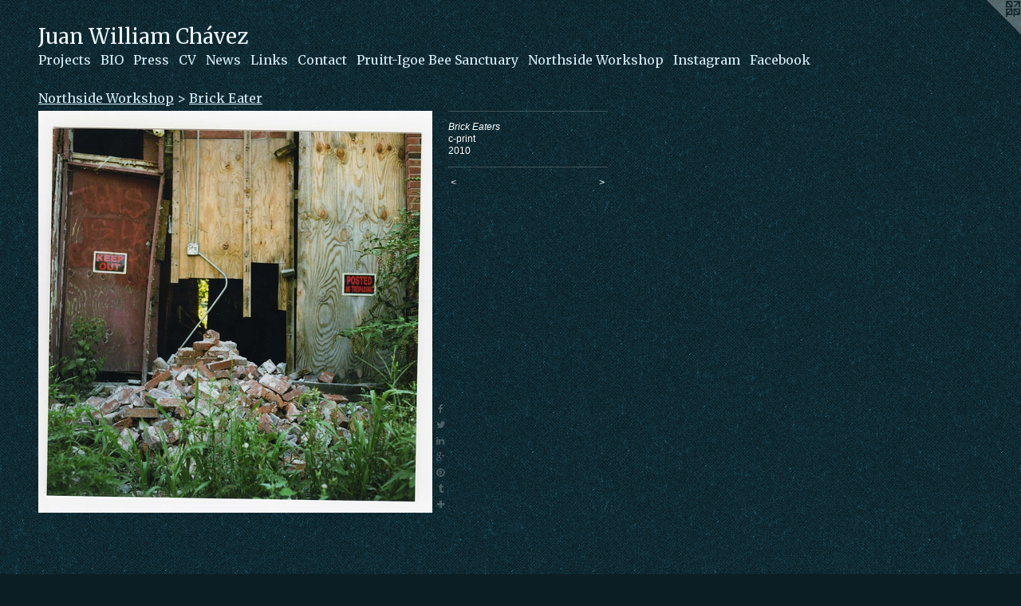

--- FILE ---
content_type: text/html;charset=utf-8
request_url: https://juanwilliamchavez.com/artwork/1661991-Brick%20Eaters.html
body_size: 4856
content:
<!doctype html><html class="no-js a-image l-flowing mobile-title-align--left has-mobile-menu-icon--left mobile-menu-align--left p-artwork has-page-nav has-wall-text "><head><meta charset="utf-8" /><meta content="IE=edge" http-equiv="X-UA-Compatible" /><meta http-equiv="X-OPP-Site-Id" content="7589" /><meta http-equiv="X-OPP-Revision" content="1605" /><meta http-equiv="X-OPP-Locke-Environment" content="production" /><meta http-equiv="X-OPP-Locke-Release" content="v0.0.141" /><title>Juan William Chávez</title><link rel="canonical" href="https://juanwilliamchavez.com/artwork/1661991-Brick%20Eaters.html" /><meta content="website" property="og:type" /><meta property="og:url" content="https://juanwilliamchavez.com/artwork/1661991-Brick%20Eaters.html" /><meta property="og:title" content="Brick Eaters" /><meta content="width=device-width, initial-scale=1" name="viewport" /><link type="text/css" rel="stylesheet" href="//cdnjs.cloudflare.com/ajax/libs/normalize/3.0.2/normalize.min.css" /><link type="text/css" rel="stylesheet" media="only all" href="//maxcdn.bootstrapcdn.com/font-awesome/4.3.0/css/font-awesome.min.css" /><link type="text/css" rel="stylesheet" media="not all and (min-device-width: 600px) and (min-device-height: 600px)" href="/release/locke/production/v0.0.141/css/small.css" /><link type="text/css" rel="stylesheet" media="only all and (min-device-width: 600px) and (min-device-height: 600px)" href="/release/locke/production/v0.0.141/css/large-flowing.css" /><link type="text/css" rel="stylesheet" media="not all and (min-device-width: 600px) and (min-device-height: 600px)" href="/r17678932970000001605/css/small-site.css" /><link type="text/css" rel="stylesheet" media="only all and (min-device-width: 600px) and (min-device-height: 600px)" href="/r17678932970000001605/css/large-site.css" /><link type="text/css" rel="stylesheet" media="only all and (min-device-width: 600px) and (min-device-height: 600px)" href="//fonts.googleapis.com/css?family=Merriweather" /><link type="text/css" rel="stylesheet" media="not all and (min-device-width: 600px) and (min-device-height: 600px)" href="//fonts.googleapis.com/css?family=Merriweather&amp;text=MENUHomePrjctsBIOCVwLinkau-g%20SyhdWpFbJl%C3%A1vz" /><script>window.OPP = window.OPP || {};
OPP.modernMQ = 'only all';
OPP.smallMQ = 'not all and (min-device-width: 600px) and (min-device-height: 600px)';
OPP.largeMQ = 'only all and (min-device-width: 600px) and (min-device-height: 600px)';
OPP.downURI = '/x/5/8/9/7589/.down';
OPP.gracePeriodURI = '/x/5/8/9/7589/.grace_period';
OPP.imgL = function (img) {
  !window.lazySizes && img.onerror();
};
OPP.imgE = function (img) {
  img.onerror = img.onload = null;
  img.src = img.getAttribute('data-src');
  //img.srcset = img.getAttribute('data-srcset');
};</script><script src="/release/locke/production/v0.0.141/js/modernizr.js"></script><script src="/release/locke/production/v0.0.141/js/masonry.js"></script><script src="/release/locke/production/v0.0.141/js/respimage.js"></script><script src="/release/locke/production/v0.0.141/js/ls.aspectratio.js"></script><script src="/release/locke/production/v0.0.141/js/lazysizes.js"></script><script src="/release/locke/production/v0.0.141/js/large.js"></script><script src="/release/locke/production/v0.0.141/js/hammer.js"></script><script>if (!Modernizr.mq('only all')) { document.write('<link type="text/css" rel="stylesheet" href="/release/locke/production/v0.0.141/css/minimal.css">') }</script><style>.media-max-width {
  display: block;
}

@media (min-height: 1028px) {

  .media-max-width {
    max-width: 706.0px;
  }

}

@media (max-height: 1028px) {

  .media-max-width {
    max-width: 68.63888888888889vh;
  }

}</style><script>(function(i,s,o,g,r,a,m){i['GoogleAnalyticsObject']=r;i[r]=i[r]||function(){
(i[r].q=i[r].q||[]).push(arguments)},i[r].l=1*new Date();a=s.createElement(o),
m=s.getElementsByTagName(o)[0];a.async=1;a.src=g;m.parentNode.insertBefore(a,m)
})(window,document,'script','//www.google-analytics.com/analytics.js','ga');
ga('create', 'UA-5016232-1', 'auto');
ga('send', 'pageview');</script></head><body><a class=" logo hidden--small" href="http://otherpeoplespixels.com/ref/juanwilliamchavez.com" title="Website by OtherPeoplesPixels" target="_blank"></a><header id="header"><a class=" site-title" href="/home.html"><span class=" site-title-text u-break-word">Juan William Chávez</span><div class=" site-title-media"></div></a><a id="mobile-menu-icon" class="mobile-menu-icon hidden--no-js hidden--large"><svg viewBox="0 0 21 18" width="21" height="18" fill="currentColor"><rect x="0" y="0" width="21" height="4" rx="0"></rect><rect x="0" y="7" width="21" height="4" rx="0"></rect><rect x="0" y="14" width="21" height="4" rx="0"></rect></svg></a></header><nav class=" hidden--large"><ul class=" site-nav"><li class="nav-item nav-home "><a class="nav-link " href="/home.html">Home</a></li><li class="nav-item expanded nav-museum "><a class="nav-link " href="/section/54123.html">Projects</a><ul><li class="nav-gallery nav-item expanded "><a class="nav-link " href="/section/545700-Art%20Pollination%3a%20Growing%20Food%20Justice.html">Art Pollination:</a></li><li class="nav-gallery nav-item expanded "><a class="nav-link " href="/section/537303-Survival%20Blanket%20%28Decolonize%20the%20Garden%20fromSeeds%20to%20Bees%29.html">Survival Blanket (Decolonize the Garden from
Seeds to Bees)</a></li><li class="nav-gallery nav-item expanded "><a class="nav-link " href="/section/541718-HOW%20TO%20%20SPEND%20%20A%20%20NICE%20%20QUIET%20%20EVENING%20%20WITH%20%20A%20%20POTATO.html">HOW TO  SPEND  A  NICE  QUIET  EVENING  WITH  A  POTATO</a></li><li class="nav-gallery nav-item expanded "><a class="nav-link " href="/section/534338-Ancestor%27s%20record%20collection.html">Ancestor's record collection</a></li><li class="nav-gallery nav-item expanded "><a class="nav-link " href="/section/529962-Native%20Bee%20Stewardship%2c%20Counterpublic%202023.html">Native Bee Stewardship</a></li><li class="nav-gallery nav-item expanded "><a class="nav-link " href="/section/518713-Survival%20Blankets%3a%20Learning%20from%20Ancestors.html">Survival Blankets: Learning from Ancestors</a></li><li class="nav-gallery nav-item expanded "><a class="nav-link " href="/section/522396-Decolonize%20the%20Hive.html">Decolonize the Hive</a></li><li class="nav-gallery nav-item expanded "><a class="nav-link " href="/section/516518-Collective%20Impact%3a%20Growing%20Safe%20Spaces.html">Growing Safe Spaces</a></li><li class="nav-gallery nav-item expanded "><a class="nav-link " href="/section/505688-ESTAMOS%20BIEN%20%e2%80%93%20LA%20TRIENAL%2020%2f21%20.html">ESTAMOS BIEN – LA TRIENAL 20/21 </a></li><li class="nav-gallery nav-item expanded "><a class="nav-link " href="/section/470488-Indianapolis%20Bee%20Sanctuary.html">Indianapolis Bee Sanctuary</a></li><li class="nav-gallery nav-item expanded "><a class="nav-link " href="/section/473211-Mesa%20Hive.html">Mesa Hive</a></li><li class="nav-gallery nav-item expanded "><a class="nav-link " href="/section/467719-Charlotte%20Young%20Honey%20Crew.html">Charlotte Young Honey Crew</a></li><li class="nav-gallery nav-item expanded "><a class="nav-link " href="/section/467744-Food%20Rigths%20Bike.html">Food Rigths Bike
</a></li><li class="nav-gallery nav-item expanded "><a class="nav-link " href="/section/438035-They%20didn%27t%20know%20We%20Were%20Seed.html">They didn't know We Were Seed</a></li><li class="nav-gallery nav-item expanded "><a class="nav-link " href="/section/455849-Pachamanca%20Blanket.html">Pachamanca Blanket
</a></li><li class="nav-gallery nav-item expanded "><a class="nav-link " href="/section/433824-Mound%20City.html">Mound City</a></li><li class="nav-item expanded nav-museum "><a class="nav-link " href="/section/427188-Pruitt-Igoe%20Bee%20Sanctuary.html">Pruitt-Igoe Bee Sanctuary</a><ul><li class="nav-gallery nav-item "><a class="nav-link " href="/section/371823-Pruitt-Igoe%20Bee%20Sanctuary.html">Pruitt-Igoe Bee Sanctuary</a></li><li class="nav-gallery nav-item "><a class="nav-link " href="/section/371822-Living%20Proposal%202012-present.html">Living Proposal 2012-present</a></li><li class="nav-gallery nav-item "><a class="nav-link " href="/section/366687-Living%20Proposal%20Pruitt-Igoe%20Bee%20Sanctuary%2e%20Laumeier%20Sculpture%20Park%20Kranzberg%20Exhibition%20Series%20October%2027%2c%202012.html">Living Proposal Pruitt-Igoe Bee Sanctuary. Laumeier Sculpture Park 
Kranzberg Exhibition Series October 27, 2012</a></li><li class="nav-gallery nav-item "><a class="nav-link " href="/artwork/3905754-Pruitt-Igoe%20Bee%20Sanctuary%3aFarmers%20Market.html">Farmers Market</a></li><li class="nav-gallery nav-item "><a class="nav-link " href="/section/359469-Sacred%20Real%20Estate.html">Sacred Real Estate</a></li><li class="nav-gallery nav-item "><a class="nav-link " href="/section/401138-Luxembourg%20Conversation.html">Luxembourg Conversation</a></li><li class="nav-gallery nav-item "><a class="nav-link " href="/section/371828-Man%20of%20Bicorp.html">Man of Bicorp</a></li></ul></li><li class="nav-item expanded nav-museum "><a class="nav-link " href="/section/427189-Northside%20Workshop.html">Northside Workshop</a><ul><li class="nav-gallery nav-item expanded "><a class="nav-link " href="/section/168450-Northside%20Workshop%202012-present.html">Northside Workshop 2012-present</a></li><li class="nav-gallery nav-item expanded "><a class="selected nav-link " href="/section/362896-Brick%20Eater.html">Brick Eater</a></li><li class="nav-gallery nav-item expanded "><a class="nav-link " href="/section/238869-Old%20North%20Cookbook.html">Old North Cookbook</a></li><li class="nav-gallery nav-item expanded "><a class="nav-link " href="/section/164886-Old%20North%20Snow%20Cone.html">Old North Snow Cone
</a></li></ul></li><li class="nav-gallery nav-item expanded "><a class="nav-link " href="/section/308146-Lantern%20Project-Pulitzer%20Foundation%20for%20the%20Arts.html">Lantern Project-Pulitzer Foundation for the Arts</a></li><li class="nav-gallery nav-item expanded "><a class="nav-link " href="/section/238713-Tent%20City%20-%20Mobile%20Community%20Center.html">Tent City - Mobile Community Center</a></li><li class="nav-gallery nav-item expanded "><a class="nav-link " href="/section/203921-The%20King%27s%20High.html">The King's High</a></li><li class="nav-gallery nav-item expanded "><a class="nav-link " href="/section/152324-Dog%20Drawing%20.html">Dog Drawing </a></li><li class="nav-item expanded nav-museum "><a class="nav-link " href="/section/172479-%20Peruvian%20Studio%20.html"> Peruvian Studio </a><ul><li class="nav-gallery nav-item "><a class="nav-link " href="/section/372066-On%20Top%20of%20Lima.html">On Top of Lima</a></li><li class="nav-gallery nav-item "><a class="nav-link " href="/section/372067-Us%20on%20the%20Bus.html">Us on the Bus</a></li><li class="nav-gallery nav-item "><a class="nav-link " href="/artwork/3078753-The%20papa%20furanel.html">More  Peruvian Studio </a></li></ul></li><li class="nav-gallery nav-item expanded "><a class="nav-link " href="/section/181438-Boots%20Contemporary%20Art%20Space%202006-2010.html">Boots Contemporary Art Space 2006-2010</a></li></ul></li><li class="nav-flex1 nav-item "><a class="nav-link " href="/page/1-BIO.html">BIO</a></li><li class="nav-item nav-pdf2 "><a target="_blank" class="nav-link " href="//img-cache.oppcdn.com/fixed/7589/assets/FKVwZglsOYrrksts.pdf">Press</a></li><li class="nav-item nav-pdf1 "><a target="_blank" class="nav-link " href="//img-cache.oppcdn.com/fixed/7589/assets/VPzqltcgcvhucI43.pdf">CV</a></li><li class="nav-news nav-item "><a class="nav-link " href="/news.html">News</a></li><li class="nav-links nav-item "><a class="nav-link " href="/links.html">Links</a></li><li class="nav-item nav-contact "><a class="nav-link " href="/contact.html">Contact</a></li><li class="nav-item nav-outside0 "><a target="_blank" class="nav-link " href="http://pruitt-igoebeesanctuary.com/">Pruitt-Igoe Bee Sanctuary</a></li><li class="nav-item nav-outside2 "><a target="_blank" class="nav-link " href="http://northsideworkshop.org/">Northside Workshop</a></li><li class="nav-item nav-outside5 "><a target="_blank" class="nav-link " href="https://www.instagram.com/jwchavez/?hl=en">Instagram</a></li><li class="nav-outside1 nav-item "><a target="_blank" class="nav-link " href="http://www.facebook.com/profile.php?id=696792053">Facebook</a></li></ul></nav><div class=" content"><nav class=" hidden--small" id="nav"><header><a class=" site-title" href="/home.html"><span class=" site-title-text u-break-word">Juan William Chávez</span><div class=" site-title-media"></div></a></header><ul class=" site-nav"><li class="nav-item nav-home "><a class="nav-link " href="/home.html">Home</a></li><li class="nav-item expanded nav-museum "><a class="nav-link " href="/section/54123.html">Projects</a><ul><li class="nav-gallery nav-item expanded "><a class="nav-link " href="/section/545700-Art%20Pollination%3a%20Growing%20Food%20Justice.html">Art Pollination:</a></li><li class="nav-gallery nav-item expanded "><a class="nav-link " href="/section/537303-Survival%20Blanket%20%28Decolonize%20the%20Garden%20fromSeeds%20to%20Bees%29.html">Survival Blanket (Decolonize the Garden from
Seeds to Bees)</a></li><li class="nav-gallery nav-item expanded "><a class="nav-link " href="/section/541718-HOW%20TO%20%20SPEND%20%20A%20%20NICE%20%20QUIET%20%20EVENING%20%20WITH%20%20A%20%20POTATO.html">HOW TO  SPEND  A  NICE  QUIET  EVENING  WITH  A  POTATO</a></li><li class="nav-gallery nav-item expanded "><a class="nav-link " href="/section/534338-Ancestor%27s%20record%20collection.html">Ancestor's record collection</a></li><li class="nav-gallery nav-item expanded "><a class="nav-link " href="/section/529962-Native%20Bee%20Stewardship%2c%20Counterpublic%202023.html">Native Bee Stewardship</a></li><li class="nav-gallery nav-item expanded "><a class="nav-link " href="/section/518713-Survival%20Blankets%3a%20Learning%20from%20Ancestors.html">Survival Blankets: Learning from Ancestors</a></li><li class="nav-gallery nav-item expanded "><a class="nav-link " href="/section/522396-Decolonize%20the%20Hive.html">Decolonize the Hive</a></li><li class="nav-gallery nav-item expanded "><a class="nav-link " href="/section/516518-Collective%20Impact%3a%20Growing%20Safe%20Spaces.html">Growing Safe Spaces</a></li><li class="nav-gallery nav-item expanded "><a class="nav-link " href="/section/505688-ESTAMOS%20BIEN%20%e2%80%93%20LA%20TRIENAL%2020%2f21%20.html">ESTAMOS BIEN – LA TRIENAL 20/21 </a></li><li class="nav-gallery nav-item expanded "><a class="nav-link " href="/section/470488-Indianapolis%20Bee%20Sanctuary.html">Indianapolis Bee Sanctuary</a></li><li class="nav-gallery nav-item expanded "><a class="nav-link " href="/section/473211-Mesa%20Hive.html">Mesa Hive</a></li><li class="nav-gallery nav-item expanded "><a class="nav-link " href="/section/467719-Charlotte%20Young%20Honey%20Crew.html">Charlotte Young Honey Crew</a></li><li class="nav-gallery nav-item expanded "><a class="nav-link " href="/section/467744-Food%20Rigths%20Bike.html">Food Rigths Bike
</a></li><li class="nav-gallery nav-item expanded "><a class="nav-link " href="/section/438035-They%20didn%27t%20know%20We%20Were%20Seed.html">They didn't know We Were Seed</a></li><li class="nav-gallery nav-item expanded "><a class="nav-link " href="/section/455849-Pachamanca%20Blanket.html">Pachamanca Blanket
</a></li><li class="nav-gallery nav-item expanded "><a class="nav-link " href="/section/433824-Mound%20City.html">Mound City</a></li><li class="nav-item expanded nav-museum "><a class="nav-link " href="/section/427188-Pruitt-Igoe%20Bee%20Sanctuary.html">Pruitt-Igoe Bee Sanctuary</a><ul><li class="nav-gallery nav-item "><a class="nav-link " href="/section/371823-Pruitt-Igoe%20Bee%20Sanctuary.html">Pruitt-Igoe Bee Sanctuary</a></li><li class="nav-gallery nav-item "><a class="nav-link " href="/section/371822-Living%20Proposal%202012-present.html">Living Proposal 2012-present</a></li><li class="nav-gallery nav-item "><a class="nav-link " href="/section/366687-Living%20Proposal%20Pruitt-Igoe%20Bee%20Sanctuary%2e%20Laumeier%20Sculpture%20Park%20Kranzberg%20Exhibition%20Series%20October%2027%2c%202012.html">Living Proposal Pruitt-Igoe Bee Sanctuary. Laumeier Sculpture Park 
Kranzberg Exhibition Series October 27, 2012</a></li><li class="nav-gallery nav-item "><a class="nav-link " href="/artwork/3905754-Pruitt-Igoe%20Bee%20Sanctuary%3aFarmers%20Market.html">Farmers Market</a></li><li class="nav-gallery nav-item "><a class="nav-link " href="/section/359469-Sacred%20Real%20Estate.html">Sacred Real Estate</a></li><li class="nav-gallery nav-item "><a class="nav-link " href="/section/401138-Luxembourg%20Conversation.html">Luxembourg Conversation</a></li><li class="nav-gallery nav-item "><a class="nav-link " href="/section/371828-Man%20of%20Bicorp.html">Man of Bicorp</a></li></ul></li><li class="nav-item expanded nav-museum "><a class="nav-link " href="/section/427189-Northside%20Workshop.html">Northside Workshop</a><ul><li class="nav-gallery nav-item expanded "><a class="nav-link " href="/section/168450-Northside%20Workshop%202012-present.html">Northside Workshop 2012-present</a></li><li class="nav-gallery nav-item expanded "><a class="selected nav-link " href="/section/362896-Brick%20Eater.html">Brick Eater</a></li><li class="nav-gallery nav-item expanded "><a class="nav-link " href="/section/238869-Old%20North%20Cookbook.html">Old North Cookbook</a></li><li class="nav-gallery nav-item expanded "><a class="nav-link " href="/section/164886-Old%20North%20Snow%20Cone.html">Old North Snow Cone
</a></li></ul></li><li class="nav-gallery nav-item expanded "><a class="nav-link " href="/section/308146-Lantern%20Project-Pulitzer%20Foundation%20for%20the%20Arts.html">Lantern Project-Pulitzer Foundation for the Arts</a></li><li class="nav-gallery nav-item expanded "><a class="nav-link " href="/section/238713-Tent%20City%20-%20Mobile%20Community%20Center.html">Tent City - Mobile Community Center</a></li><li class="nav-gallery nav-item expanded "><a class="nav-link " href="/section/203921-The%20King%27s%20High.html">The King's High</a></li><li class="nav-gallery nav-item expanded "><a class="nav-link " href="/section/152324-Dog%20Drawing%20.html">Dog Drawing </a></li><li class="nav-item expanded nav-museum "><a class="nav-link " href="/section/172479-%20Peruvian%20Studio%20.html"> Peruvian Studio </a><ul><li class="nav-gallery nav-item "><a class="nav-link " href="/section/372066-On%20Top%20of%20Lima.html">On Top of Lima</a></li><li class="nav-gallery nav-item "><a class="nav-link " href="/section/372067-Us%20on%20the%20Bus.html">Us on the Bus</a></li><li class="nav-gallery nav-item "><a class="nav-link " href="/artwork/3078753-The%20papa%20furanel.html">More  Peruvian Studio </a></li></ul></li><li class="nav-gallery nav-item expanded "><a class="nav-link " href="/section/181438-Boots%20Contemporary%20Art%20Space%202006-2010.html">Boots Contemporary Art Space 2006-2010</a></li></ul></li><li class="nav-flex1 nav-item "><a class="nav-link " href="/page/1-BIO.html">BIO</a></li><li class="nav-item nav-pdf2 "><a target="_blank" class="nav-link " href="//img-cache.oppcdn.com/fixed/7589/assets/FKVwZglsOYrrksts.pdf">Press</a></li><li class="nav-item nav-pdf1 "><a target="_blank" class="nav-link " href="//img-cache.oppcdn.com/fixed/7589/assets/VPzqltcgcvhucI43.pdf">CV</a></li><li class="nav-news nav-item "><a class="nav-link " href="/news.html">News</a></li><li class="nav-links nav-item "><a class="nav-link " href="/links.html">Links</a></li><li class="nav-item nav-contact "><a class="nav-link " href="/contact.html">Contact</a></li><li class="nav-item nav-outside0 "><a target="_blank" class="nav-link " href="http://pruitt-igoebeesanctuary.com/">Pruitt-Igoe Bee Sanctuary</a></li><li class="nav-item nav-outside2 "><a target="_blank" class="nav-link " href="http://northsideworkshop.org/">Northside Workshop</a></li><li class="nav-item nav-outside5 "><a target="_blank" class="nav-link " href="https://www.instagram.com/jwchavez/?hl=en">Instagram</a></li><li class="nav-outside1 nav-item "><a target="_blank" class="nav-link " href="http://www.facebook.com/profile.php?id=696792053">Facebook</a></li></ul><footer><div class=" copyright">© JUAN WILLIAM CHÁVEZ</div><div class=" credit"><a href="http://otherpeoplespixels.com/ref/juanwilliamchavez.com" target="_blank">Website by OtherPeoplesPixels</a></div></footer></nav><main id="main"><div class=" page clearfix media-max-width"><h1 class="parent-title title"><a class=" title-segment hidden--small" href="/section/427189-Northside%20Workshop.html">Northside Workshop</a><span class=" title-sep hidden--small"> &gt; </span><a class=" title-segment" href="/section/362896-Brick%20Eater.html">Brick Eater</a></h1><div class=" media-and-info"><div class=" page-media-wrapper media"><a class=" page-media u-spaceball" title="Brick Eaters" href="/artwork/1661992-Brick%20Eaters.html" id="media"><img data-aspectratio="706/720" class="u-img " alt="Brick Eaters" src="//img-cache.oppcdn.com/fixed/7589/assets/LZfIzHkoSIApbeTF.jpg" srcset="//img-cache.oppcdn.com/img/v1.0/s:7589/t:QkxBTksrVEVYVCtIRVJF/p:12/g:tl/o:2.5/a:50/q:90/1400x720-LZfIzHkoSIApbeTF.jpg/706x720/ad7606beab625701865dd07d60f6b36d.jpg 706w,
//img-cache.oppcdn.com/img/v1.0/s:7589/t:QkxBTksrVEVYVCtIRVJF/p:12/g:tl/o:2.5/a:50/q:90/984x588-LZfIzHkoSIApbeTF.jpg/577x588/10d0a16f774e412e6f8a16a00d6e09d8.jpg 577w,
//img-cache.oppcdn.com/fixed/7589/assets/LZfIzHkoSIApbeTF.jpg 471w" sizes="(max-device-width: 599px) 100vw,
(max-device-height: 599px) 100vw,
(max-width: 471px) 471px,
(max-height: 480px) 471px,
(max-width: 577px) 577px,
(max-height: 588px) 577px,
706px" /></a><a class=" zoom-corner" style="display: none" id="zoom-corner"><span class=" zoom-icon fa fa-search-plus"></span></a><div class="share-buttons a2a_kit social-icons hidden--small" data-a2a-title="Brick Eaters" data-a2a-url="https://juanwilliamchavez.com/artwork/1661991-Brick%20Eaters.html"><a class="u-img-link a2a_button_facebook share-button "><span class="facebook social-icon fa-facebook fa "></span></a><a class="u-img-link share-button a2a_button_twitter "><span class="twitter fa-twitter social-icon fa "></span></a><a class="u-img-link share-button a2a_button_linkedin "><span class="linkedin social-icon fa-linkedin fa "></span></a><a class="a2a_button_google_plus u-img-link share-button "><span class="googleplus fa-google-plus social-icon fa "></span></a><a class="u-img-link a2a_button_pinterest share-button "><span class="fa-pinterest social-icon pinterest fa "></span></a><a class="u-img-link a2a_button_tumblr share-button "><span class="fa-tumblr social-icon tumblr fa "></span></a><a target="_blank" class="u-img-link share-button a2a_dd " href="https://www.addtoany.com/share_save"><span class="social-icon share fa-plus fa "></span></a></div></div><div class=" info border-color"><div class=" wall-text border-color"><div class=" wt-item wt-title">Brick Eaters</div><div class=" wt-item wt-media">c-print</div><div class=" wt-item wt-date">2010</div></div><div class=" page-nav hidden--small border-color clearfix"><a class=" prev" id="artwork-prev" href="/artwork/1661995-Brick%20Eaters.html">&lt; <span class=" m-hover-show">previous</span></a> <a class=" next" id="artwork-next" href="/artwork/1661992-Brick%20Eaters.html"><span class=" m-hover-show">next</span> &gt;</a></div></div></div><div class="share-buttons a2a_kit social-icons hidden--large" data-a2a-title="Brick Eaters" data-a2a-url="https://juanwilliamchavez.com/artwork/1661991-Brick%20Eaters.html"><a class="u-img-link a2a_button_facebook share-button "><span class="facebook social-icon fa-facebook fa "></span></a><a class="u-img-link share-button a2a_button_twitter "><span class="twitter fa-twitter social-icon fa "></span></a><a class="u-img-link share-button a2a_button_linkedin "><span class="linkedin social-icon fa-linkedin fa "></span></a><a class="a2a_button_google_plus u-img-link share-button "><span class="googleplus fa-google-plus social-icon fa "></span></a><a class="u-img-link a2a_button_pinterest share-button "><span class="fa-pinterest social-icon pinterest fa "></span></a><a class="u-img-link a2a_button_tumblr share-button "><span class="fa-tumblr social-icon tumblr fa "></span></a><a target="_blank" class="u-img-link share-button a2a_dd " href="https://www.addtoany.com/share_save"><span class="social-icon share fa-plus fa "></span></a></div></div></main></div><footer><div class=" copyright">© JUAN WILLIAM CHÁVEZ</div><div class=" credit"><a href="http://otherpeoplespixels.com/ref/juanwilliamchavez.com" target="_blank">Website by OtherPeoplesPixels</a></div></footer><div class=" modal zoom-modal" style="display: none" id="zoom-modal"><style>@media (min-aspect-ratio: 353/360) {

  .zoom-media {
    width: auto;
    max-height: 720px;
    height: 100%;
  }

}

@media (max-aspect-ratio: 353/360) {

  .zoom-media {
    height: auto;
    max-width: 706px;
    width: 100%;
  }

}
@supports (object-fit: contain) {
  img.zoom-media {
    object-fit: contain;
    width: 100%;
    height: 100%;
    max-width: 706px;
    max-height: 720px;
  }
}</style><div class=" zoom-media-wrapper u-spaceball"><img onerror="OPP.imgE(this);" onload="OPP.imgL(this);" data-src="//img-cache.oppcdn.com/fixed/7589/assets/LZfIzHkoSIApbeTF.jpg" data-srcset="//img-cache.oppcdn.com/img/v1.0/s:7589/t:QkxBTksrVEVYVCtIRVJF/p:12/g:tl/o:2.5/a:50/q:90/1400x720-LZfIzHkoSIApbeTF.jpg/706x720/ad7606beab625701865dd07d60f6b36d.jpg 706w,
//img-cache.oppcdn.com/img/v1.0/s:7589/t:QkxBTksrVEVYVCtIRVJF/p:12/g:tl/o:2.5/a:50/q:90/984x588-LZfIzHkoSIApbeTF.jpg/577x588/10d0a16f774e412e6f8a16a00d6e09d8.jpg 577w,
//img-cache.oppcdn.com/fixed/7589/assets/LZfIzHkoSIApbeTF.jpg 471w" data-sizes="(max-device-width: 599px) 100vw,
(max-device-height: 599px) 100vw,
(max-width: 471px) 471px,
(max-height: 480px) 471px,
(max-width: 577px) 577px,
(max-height: 588px) 577px,
706px" class="zoom-media lazyload hidden--no-js " alt="Brick Eaters" /><noscript><img class="zoom-media " alt="Brick Eaters" src="//img-cache.oppcdn.com/fixed/7589/assets/LZfIzHkoSIApbeTF.jpg" /></noscript></div></div><div class=" offline"></div><script src="/release/locke/production/v0.0.141/js/small.js"></script><script src="/release/locke/production/v0.0.141/js/artwork.js"></script><script>var a2a_config = a2a_config || {};a2a_config.prioritize = ['facebook','twitter','linkedin','googleplus','pinterest','instagram','tumblr','share'];a2a_config.onclick = 1;(function(){  var a = document.createElement('script');  a.type = 'text/javascript'; a.async = true;  a.src = '//static.addtoany.com/menu/page.js';  document.getElementsByTagName('head')[0].appendChild(a);})();</script><script>window.oppa=window.oppa||function(){(oppa.q=oppa.q||[]).push(arguments)};oppa('config','pathname','production/v0.0.141/7589');oppa('set','g','true');oppa('set','l','flowing');oppa('set','p','artwork');oppa('set','a','image');oppa('rect','m','media','');oppa('send');</script><script async="" src="/release/locke/production/v0.0.141/js/analytics.js"></script><script src="https://otherpeoplespixels.com/static/enable-preview.js"></script></body></html>

--- FILE ---
content_type: text/css;charset=utf-8
request_url: https://juanwilliamchavez.com/r17678932970000001605/css/large-site.css
body_size: 530
content:
body {
  background-color: #0B1E24;
  font-weight: normal;
  font-style: normal;
  font-family: "Verdana", "Geneva", sans-serif;
}

body {
  color: #ffffff;
}

main a {
  color: #6da0b6;
}

main a:hover {
  text-decoration: underline;
  color: #8fb6c7;
}

main a:visited {
  color: #8fb6c7;
}

.site-title, .mobile-menu-icon {
  color: #ebf4f9;
}

.site-nav, .mobile-menu-link, nav:before, nav:after {
  color: #d5edf6;
}

.site-nav a {
  color: #d5edf6;
}

.site-nav a:hover {
  text-decoration: none;
  color: #abdbed;
}

.site-nav a:visited {
  color: #d5edf6;
}

.site-nav a.selected {
  color: #abdbed;
}

.site-nav:hover a.selected {
  color: #d5edf6;
}

footer {
  color: #f50000;
}

footer a {
  color: #6da0b6;
}

footer a:hover {
  text-decoration: underline;
  color: #8fb6c7;
}

footer a:visited {
  color: #8fb6c7;
}

.title, .news-item-title, .flex-page-title {
  color: #d5edf6;
}

.title a {
  color: #d5edf6;
}

.title a:hover {
  text-decoration: none;
  color: #abdbed;
}

.title a:visited {
  color: #d5edf6;
}

.hr, .hr-before:before, .hr-after:after, .hr-before--small:before, .hr-before--large:before, .hr-after--small:after, .hr-after--large:after {
  border-top-color: #999999;
}

.button {
  background: #6da0b6;
  color: #0B1E24;
}

.social-icon {
  background-color: #ffffff;
  color: #0B1E24;
}

.welcome-modal {
  background-color: #FFFFFF;
}

.share-button .social-icon {
  color: #ffffff;
}

body {
  background-image: url(//static.otherpeoplespixels.com/images/backgrounds/bedge_grunge-teal.png);
}

.site-title {
  font-family: "Merriweather", sans-serif;
  font-style: normal;
  font-weight: 400;
}

.site-nav {
  font-family: "Merriweather", sans-serif;
  font-style: normal;
  font-weight: 400;
}

.section-title, .parent-title, .news-item-title, .link-name, .preview-placeholder, .preview-image, .flex-page-title {
  font-family: "Merriweather", sans-serif;
  font-style: normal;
  font-weight: 400;
}

body {
  font-size: 12px;
}

.site-title {
  font-size: 26px;
}

.site-nav {
  font-size: 16px;
}

.title, .news-item-title, .link-name, .flex-page-title {
  font-size: 16px;
}

.border-color {
  border-color: hsla(0, 0%, 100%, 0.2);
}

.p-artwork .page-nav a {
  color: #ffffff;
}

.p-artwork .page-nav a:hover {
  text-decoration: none;
  color: #ffffff;
}

.p-artwork .page-nav a:visited {
  color: #ffffff;
}

.wordy {
  text-align: left;
}

--- FILE ---
content_type: text/css; charset=utf-8
request_url: https://fonts.googleapis.com/css?family=Merriweather&text=MENUHomePrjctsBIOCVwLinkau-g%20SyhdWpFbJl%C3%A1vz
body_size: -252
content:
@font-face {
  font-family: 'Merriweather';
  font-style: normal;
  font-weight: 400;
  font-stretch: 100%;
  src: url(https://fonts.gstatic.com/l/font?kit=[base64]&skey=379c1eccf863c625&v=v33) format('woff2');
}


--- FILE ---
content_type: text/plain
request_url: https://www.google-analytics.com/j/collect?v=1&_v=j102&a=99336291&t=pageview&_s=1&dl=https%3A%2F%2Fjuanwilliamchavez.com%2Fartwork%2F1661991-Brick%2520Eaters.html&ul=en-us%40posix&dt=Juan%20William%20Ch%C3%A1vez&sr=1280x720&vp=1280x720&_u=IEBAAEABAAAAACAAI~&jid=851895743&gjid=458943065&cid=1410286300.1768748795&tid=UA-5016232-1&_gid=1620458232.1768748795&_r=1&_slc=1&z=970232365
body_size: -452
content:
2,cG-LPZVBN7JQJ